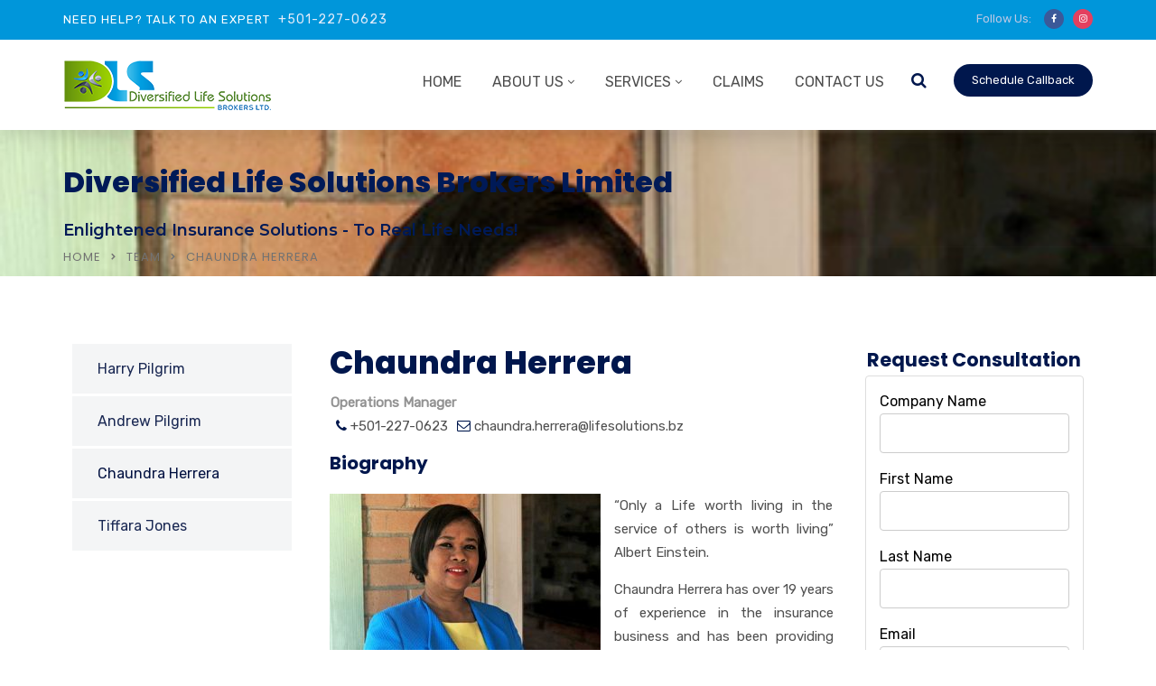

--- FILE ---
content_type: text/html; charset=utf-8
request_url: https://www.google.com/recaptcha/api2/anchor?ar=1&k=6LfGyAAVAAAAAG_jTkFM7037lyym5imQesVtjsk3&co=aHR0cHM6Ly93d3cubGlmZXNvbHV0aW9ucy5iejo0NDM.&hl=en&v=N67nZn4AqZkNcbeMu4prBgzg&size=invisible&anchor-ms=20000&execute-ms=30000&cb=356bmsppimhe
body_size: 48611
content:
<!DOCTYPE HTML><html dir="ltr" lang="en"><head><meta http-equiv="Content-Type" content="text/html; charset=UTF-8">
<meta http-equiv="X-UA-Compatible" content="IE=edge">
<title>reCAPTCHA</title>
<style type="text/css">
/* cyrillic-ext */
@font-face {
  font-family: 'Roboto';
  font-style: normal;
  font-weight: 400;
  font-stretch: 100%;
  src: url(//fonts.gstatic.com/s/roboto/v48/KFO7CnqEu92Fr1ME7kSn66aGLdTylUAMa3GUBHMdazTgWw.woff2) format('woff2');
  unicode-range: U+0460-052F, U+1C80-1C8A, U+20B4, U+2DE0-2DFF, U+A640-A69F, U+FE2E-FE2F;
}
/* cyrillic */
@font-face {
  font-family: 'Roboto';
  font-style: normal;
  font-weight: 400;
  font-stretch: 100%;
  src: url(//fonts.gstatic.com/s/roboto/v48/KFO7CnqEu92Fr1ME7kSn66aGLdTylUAMa3iUBHMdazTgWw.woff2) format('woff2');
  unicode-range: U+0301, U+0400-045F, U+0490-0491, U+04B0-04B1, U+2116;
}
/* greek-ext */
@font-face {
  font-family: 'Roboto';
  font-style: normal;
  font-weight: 400;
  font-stretch: 100%;
  src: url(//fonts.gstatic.com/s/roboto/v48/KFO7CnqEu92Fr1ME7kSn66aGLdTylUAMa3CUBHMdazTgWw.woff2) format('woff2');
  unicode-range: U+1F00-1FFF;
}
/* greek */
@font-face {
  font-family: 'Roboto';
  font-style: normal;
  font-weight: 400;
  font-stretch: 100%;
  src: url(//fonts.gstatic.com/s/roboto/v48/KFO7CnqEu92Fr1ME7kSn66aGLdTylUAMa3-UBHMdazTgWw.woff2) format('woff2');
  unicode-range: U+0370-0377, U+037A-037F, U+0384-038A, U+038C, U+038E-03A1, U+03A3-03FF;
}
/* math */
@font-face {
  font-family: 'Roboto';
  font-style: normal;
  font-weight: 400;
  font-stretch: 100%;
  src: url(//fonts.gstatic.com/s/roboto/v48/KFO7CnqEu92Fr1ME7kSn66aGLdTylUAMawCUBHMdazTgWw.woff2) format('woff2');
  unicode-range: U+0302-0303, U+0305, U+0307-0308, U+0310, U+0312, U+0315, U+031A, U+0326-0327, U+032C, U+032F-0330, U+0332-0333, U+0338, U+033A, U+0346, U+034D, U+0391-03A1, U+03A3-03A9, U+03B1-03C9, U+03D1, U+03D5-03D6, U+03F0-03F1, U+03F4-03F5, U+2016-2017, U+2034-2038, U+203C, U+2040, U+2043, U+2047, U+2050, U+2057, U+205F, U+2070-2071, U+2074-208E, U+2090-209C, U+20D0-20DC, U+20E1, U+20E5-20EF, U+2100-2112, U+2114-2115, U+2117-2121, U+2123-214F, U+2190, U+2192, U+2194-21AE, U+21B0-21E5, U+21F1-21F2, U+21F4-2211, U+2213-2214, U+2216-22FF, U+2308-230B, U+2310, U+2319, U+231C-2321, U+2336-237A, U+237C, U+2395, U+239B-23B7, U+23D0, U+23DC-23E1, U+2474-2475, U+25AF, U+25B3, U+25B7, U+25BD, U+25C1, U+25CA, U+25CC, U+25FB, U+266D-266F, U+27C0-27FF, U+2900-2AFF, U+2B0E-2B11, U+2B30-2B4C, U+2BFE, U+3030, U+FF5B, U+FF5D, U+1D400-1D7FF, U+1EE00-1EEFF;
}
/* symbols */
@font-face {
  font-family: 'Roboto';
  font-style: normal;
  font-weight: 400;
  font-stretch: 100%;
  src: url(//fonts.gstatic.com/s/roboto/v48/KFO7CnqEu92Fr1ME7kSn66aGLdTylUAMaxKUBHMdazTgWw.woff2) format('woff2');
  unicode-range: U+0001-000C, U+000E-001F, U+007F-009F, U+20DD-20E0, U+20E2-20E4, U+2150-218F, U+2190, U+2192, U+2194-2199, U+21AF, U+21E6-21F0, U+21F3, U+2218-2219, U+2299, U+22C4-22C6, U+2300-243F, U+2440-244A, U+2460-24FF, U+25A0-27BF, U+2800-28FF, U+2921-2922, U+2981, U+29BF, U+29EB, U+2B00-2BFF, U+4DC0-4DFF, U+FFF9-FFFB, U+10140-1018E, U+10190-1019C, U+101A0, U+101D0-101FD, U+102E0-102FB, U+10E60-10E7E, U+1D2C0-1D2D3, U+1D2E0-1D37F, U+1F000-1F0FF, U+1F100-1F1AD, U+1F1E6-1F1FF, U+1F30D-1F30F, U+1F315, U+1F31C, U+1F31E, U+1F320-1F32C, U+1F336, U+1F378, U+1F37D, U+1F382, U+1F393-1F39F, U+1F3A7-1F3A8, U+1F3AC-1F3AF, U+1F3C2, U+1F3C4-1F3C6, U+1F3CA-1F3CE, U+1F3D4-1F3E0, U+1F3ED, U+1F3F1-1F3F3, U+1F3F5-1F3F7, U+1F408, U+1F415, U+1F41F, U+1F426, U+1F43F, U+1F441-1F442, U+1F444, U+1F446-1F449, U+1F44C-1F44E, U+1F453, U+1F46A, U+1F47D, U+1F4A3, U+1F4B0, U+1F4B3, U+1F4B9, U+1F4BB, U+1F4BF, U+1F4C8-1F4CB, U+1F4D6, U+1F4DA, U+1F4DF, U+1F4E3-1F4E6, U+1F4EA-1F4ED, U+1F4F7, U+1F4F9-1F4FB, U+1F4FD-1F4FE, U+1F503, U+1F507-1F50B, U+1F50D, U+1F512-1F513, U+1F53E-1F54A, U+1F54F-1F5FA, U+1F610, U+1F650-1F67F, U+1F687, U+1F68D, U+1F691, U+1F694, U+1F698, U+1F6AD, U+1F6B2, U+1F6B9-1F6BA, U+1F6BC, U+1F6C6-1F6CF, U+1F6D3-1F6D7, U+1F6E0-1F6EA, U+1F6F0-1F6F3, U+1F6F7-1F6FC, U+1F700-1F7FF, U+1F800-1F80B, U+1F810-1F847, U+1F850-1F859, U+1F860-1F887, U+1F890-1F8AD, U+1F8B0-1F8BB, U+1F8C0-1F8C1, U+1F900-1F90B, U+1F93B, U+1F946, U+1F984, U+1F996, U+1F9E9, U+1FA00-1FA6F, U+1FA70-1FA7C, U+1FA80-1FA89, U+1FA8F-1FAC6, U+1FACE-1FADC, U+1FADF-1FAE9, U+1FAF0-1FAF8, U+1FB00-1FBFF;
}
/* vietnamese */
@font-face {
  font-family: 'Roboto';
  font-style: normal;
  font-weight: 400;
  font-stretch: 100%;
  src: url(//fonts.gstatic.com/s/roboto/v48/KFO7CnqEu92Fr1ME7kSn66aGLdTylUAMa3OUBHMdazTgWw.woff2) format('woff2');
  unicode-range: U+0102-0103, U+0110-0111, U+0128-0129, U+0168-0169, U+01A0-01A1, U+01AF-01B0, U+0300-0301, U+0303-0304, U+0308-0309, U+0323, U+0329, U+1EA0-1EF9, U+20AB;
}
/* latin-ext */
@font-face {
  font-family: 'Roboto';
  font-style: normal;
  font-weight: 400;
  font-stretch: 100%;
  src: url(//fonts.gstatic.com/s/roboto/v48/KFO7CnqEu92Fr1ME7kSn66aGLdTylUAMa3KUBHMdazTgWw.woff2) format('woff2');
  unicode-range: U+0100-02BA, U+02BD-02C5, U+02C7-02CC, U+02CE-02D7, U+02DD-02FF, U+0304, U+0308, U+0329, U+1D00-1DBF, U+1E00-1E9F, U+1EF2-1EFF, U+2020, U+20A0-20AB, U+20AD-20C0, U+2113, U+2C60-2C7F, U+A720-A7FF;
}
/* latin */
@font-face {
  font-family: 'Roboto';
  font-style: normal;
  font-weight: 400;
  font-stretch: 100%;
  src: url(//fonts.gstatic.com/s/roboto/v48/KFO7CnqEu92Fr1ME7kSn66aGLdTylUAMa3yUBHMdazQ.woff2) format('woff2');
  unicode-range: U+0000-00FF, U+0131, U+0152-0153, U+02BB-02BC, U+02C6, U+02DA, U+02DC, U+0304, U+0308, U+0329, U+2000-206F, U+20AC, U+2122, U+2191, U+2193, U+2212, U+2215, U+FEFF, U+FFFD;
}
/* cyrillic-ext */
@font-face {
  font-family: 'Roboto';
  font-style: normal;
  font-weight: 500;
  font-stretch: 100%;
  src: url(//fonts.gstatic.com/s/roboto/v48/KFO7CnqEu92Fr1ME7kSn66aGLdTylUAMa3GUBHMdazTgWw.woff2) format('woff2');
  unicode-range: U+0460-052F, U+1C80-1C8A, U+20B4, U+2DE0-2DFF, U+A640-A69F, U+FE2E-FE2F;
}
/* cyrillic */
@font-face {
  font-family: 'Roboto';
  font-style: normal;
  font-weight: 500;
  font-stretch: 100%;
  src: url(//fonts.gstatic.com/s/roboto/v48/KFO7CnqEu92Fr1ME7kSn66aGLdTylUAMa3iUBHMdazTgWw.woff2) format('woff2');
  unicode-range: U+0301, U+0400-045F, U+0490-0491, U+04B0-04B1, U+2116;
}
/* greek-ext */
@font-face {
  font-family: 'Roboto';
  font-style: normal;
  font-weight: 500;
  font-stretch: 100%;
  src: url(//fonts.gstatic.com/s/roboto/v48/KFO7CnqEu92Fr1ME7kSn66aGLdTylUAMa3CUBHMdazTgWw.woff2) format('woff2');
  unicode-range: U+1F00-1FFF;
}
/* greek */
@font-face {
  font-family: 'Roboto';
  font-style: normal;
  font-weight: 500;
  font-stretch: 100%;
  src: url(//fonts.gstatic.com/s/roboto/v48/KFO7CnqEu92Fr1ME7kSn66aGLdTylUAMa3-UBHMdazTgWw.woff2) format('woff2');
  unicode-range: U+0370-0377, U+037A-037F, U+0384-038A, U+038C, U+038E-03A1, U+03A3-03FF;
}
/* math */
@font-face {
  font-family: 'Roboto';
  font-style: normal;
  font-weight: 500;
  font-stretch: 100%;
  src: url(//fonts.gstatic.com/s/roboto/v48/KFO7CnqEu92Fr1ME7kSn66aGLdTylUAMawCUBHMdazTgWw.woff2) format('woff2');
  unicode-range: U+0302-0303, U+0305, U+0307-0308, U+0310, U+0312, U+0315, U+031A, U+0326-0327, U+032C, U+032F-0330, U+0332-0333, U+0338, U+033A, U+0346, U+034D, U+0391-03A1, U+03A3-03A9, U+03B1-03C9, U+03D1, U+03D5-03D6, U+03F0-03F1, U+03F4-03F5, U+2016-2017, U+2034-2038, U+203C, U+2040, U+2043, U+2047, U+2050, U+2057, U+205F, U+2070-2071, U+2074-208E, U+2090-209C, U+20D0-20DC, U+20E1, U+20E5-20EF, U+2100-2112, U+2114-2115, U+2117-2121, U+2123-214F, U+2190, U+2192, U+2194-21AE, U+21B0-21E5, U+21F1-21F2, U+21F4-2211, U+2213-2214, U+2216-22FF, U+2308-230B, U+2310, U+2319, U+231C-2321, U+2336-237A, U+237C, U+2395, U+239B-23B7, U+23D0, U+23DC-23E1, U+2474-2475, U+25AF, U+25B3, U+25B7, U+25BD, U+25C1, U+25CA, U+25CC, U+25FB, U+266D-266F, U+27C0-27FF, U+2900-2AFF, U+2B0E-2B11, U+2B30-2B4C, U+2BFE, U+3030, U+FF5B, U+FF5D, U+1D400-1D7FF, U+1EE00-1EEFF;
}
/* symbols */
@font-face {
  font-family: 'Roboto';
  font-style: normal;
  font-weight: 500;
  font-stretch: 100%;
  src: url(//fonts.gstatic.com/s/roboto/v48/KFO7CnqEu92Fr1ME7kSn66aGLdTylUAMaxKUBHMdazTgWw.woff2) format('woff2');
  unicode-range: U+0001-000C, U+000E-001F, U+007F-009F, U+20DD-20E0, U+20E2-20E4, U+2150-218F, U+2190, U+2192, U+2194-2199, U+21AF, U+21E6-21F0, U+21F3, U+2218-2219, U+2299, U+22C4-22C6, U+2300-243F, U+2440-244A, U+2460-24FF, U+25A0-27BF, U+2800-28FF, U+2921-2922, U+2981, U+29BF, U+29EB, U+2B00-2BFF, U+4DC0-4DFF, U+FFF9-FFFB, U+10140-1018E, U+10190-1019C, U+101A0, U+101D0-101FD, U+102E0-102FB, U+10E60-10E7E, U+1D2C0-1D2D3, U+1D2E0-1D37F, U+1F000-1F0FF, U+1F100-1F1AD, U+1F1E6-1F1FF, U+1F30D-1F30F, U+1F315, U+1F31C, U+1F31E, U+1F320-1F32C, U+1F336, U+1F378, U+1F37D, U+1F382, U+1F393-1F39F, U+1F3A7-1F3A8, U+1F3AC-1F3AF, U+1F3C2, U+1F3C4-1F3C6, U+1F3CA-1F3CE, U+1F3D4-1F3E0, U+1F3ED, U+1F3F1-1F3F3, U+1F3F5-1F3F7, U+1F408, U+1F415, U+1F41F, U+1F426, U+1F43F, U+1F441-1F442, U+1F444, U+1F446-1F449, U+1F44C-1F44E, U+1F453, U+1F46A, U+1F47D, U+1F4A3, U+1F4B0, U+1F4B3, U+1F4B9, U+1F4BB, U+1F4BF, U+1F4C8-1F4CB, U+1F4D6, U+1F4DA, U+1F4DF, U+1F4E3-1F4E6, U+1F4EA-1F4ED, U+1F4F7, U+1F4F9-1F4FB, U+1F4FD-1F4FE, U+1F503, U+1F507-1F50B, U+1F50D, U+1F512-1F513, U+1F53E-1F54A, U+1F54F-1F5FA, U+1F610, U+1F650-1F67F, U+1F687, U+1F68D, U+1F691, U+1F694, U+1F698, U+1F6AD, U+1F6B2, U+1F6B9-1F6BA, U+1F6BC, U+1F6C6-1F6CF, U+1F6D3-1F6D7, U+1F6E0-1F6EA, U+1F6F0-1F6F3, U+1F6F7-1F6FC, U+1F700-1F7FF, U+1F800-1F80B, U+1F810-1F847, U+1F850-1F859, U+1F860-1F887, U+1F890-1F8AD, U+1F8B0-1F8BB, U+1F8C0-1F8C1, U+1F900-1F90B, U+1F93B, U+1F946, U+1F984, U+1F996, U+1F9E9, U+1FA00-1FA6F, U+1FA70-1FA7C, U+1FA80-1FA89, U+1FA8F-1FAC6, U+1FACE-1FADC, U+1FADF-1FAE9, U+1FAF0-1FAF8, U+1FB00-1FBFF;
}
/* vietnamese */
@font-face {
  font-family: 'Roboto';
  font-style: normal;
  font-weight: 500;
  font-stretch: 100%;
  src: url(//fonts.gstatic.com/s/roboto/v48/KFO7CnqEu92Fr1ME7kSn66aGLdTylUAMa3OUBHMdazTgWw.woff2) format('woff2');
  unicode-range: U+0102-0103, U+0110-0111, U+0128-0129, U+0168-0169, U+01A0-01A1, U+01AF-01B0, U+0300-0301, U+0303-0304, U+0308-0309, U+0323, U+0329, U+1EA0-1EF9, U+20AB;
}
/* latin-ext */
@font-face {
  font-family: 'Roboto';
  font-style: normal;
  font-weight: 500;
  font-stretch: 100%;
  src: url(//fonts.gstatic.com/s/roboto/v48/KFO7CnqEu92Fr1ME7kSn66aGLdTylUAMa3KUBHMdazTgWw.woff2) format('woff2');
  unicode-range: U+0100-02BA, U+02BD-02C5, U+02C7-02CC, U+02CE-02D7, U+02DD-02FF, U+0304, U+0308, U+0329, U+1D00-1DBF, U+1E00-1E9F, U+1EF2-1EFF, U+2020, U+20A0-20AB, U+20AD-20C0, U+2113, U+2C60-2C7F, U+A720-A7FF;
}
/* latin */
@font-face {
  font-family: 'Roboto';
  font-style: normal;
  font-weight: 500;
  font-stretch: 100%;
  src: url(//fonts.gstatic.com/s/roboto/v48/KFO7CnqEu92Fr1ME7kSn66aGLdTylUAMa3yUBHMdazQ.woff2) format('woff2');
  unicode-range: U+0000-00FF, U+0131, U+0152-0153, U+02BB-02BC, U+02C6, U+02DA, U+02DC, U+0304, U+0308, U+0329, U+2000-206F, U+20AC, U+2122, U+2191, U+2193, U+2212, U+2215, U+FEFF, U+FFFD;
}
/* cyrillic-ext */
@font-face {
  font-family: 'Roboto';
  font-style: normal;
  font-weight: 900;
  font-stretch: 100%;
  src: url(//fonts.gstatic.com/s/roboto/v48/KFO7CnqEu92Fr1ME7kSn66aGLdTylUAMa3GUBHMdazTgWw.woff2) format('woff2');
  unicode-range: U+0460-052F, U+1C80-1C8A, U+20B4, U+2DE0-2DFF, U+A640-A69F, U+FE2E-FE2F;
}
/* cyrillic */
@font-face {
  font-family: 'Roboto';
  font-style: normal;
  font-weight: 900;
  font-stretch: 100%;
  src: url(//fonts.gstatic.com/s/roboto/v48/KFO7CnqEu92Fr1ME7kSn66aGLdTylUAMa3iUBHMdazTgWw.woff2) format('woff2');
  unicode-range: U+0301, U+0400-045F, U+0490-0491, U+04B0-04B1, U+2116;
}
/* greek-ext */
@font-face {
  font-family: 'Roboto';
  font-style: normal;
  font-weight: 900;
  font-stretch: 100%;
  src: url(//fonts.gstatic.com/s/roboto/v48/KFO7CnqEu92Fr1ME7kSn66aGLdTylUAMa3CUBHMdazTgWw.woff2) format('woff2');
  unicode-range: U+1F00-1FFF;
}
/* greek */
@font-face {
  font-family: 'Roboto';
  font-style: normal;
  font-weight: 900;
  font-stretch: 100%;
  src: url(//fonts.gstatic.com/s/roboto/v48/KFO7CnqEu92Fr1ME7kSn66aGLdTylUAMa3-UBHMdazTgWw.woff2) format('woff2');
  unicode-range: U+0370-0377, U+037A-037F, U+0384-038A, U+038C, U+038E-03A1, U+03A3-03FF;
}
/* math */
@font-face {
  font-family: 'Roboto';
  font-style: normal;
  font-weight: 900;
  font-stretch: 100%;
  src: url(//fonts.gstatic.com/s/roboto/v48/KFO7CnqEu92Fr1ME7kSn66aGLdTylUAMawCUBHMdazTgWw.woff2) format('woff2');
  unicode-range: U+0302-0303, U+0305, U+0307-0308, U+0310, U+0312, U+0315, U+031A, U+0326-0327, U+032C, U+032F-0330, U+0332-0333, U+0338, U+033A, U+0346, U+034D, U+0391-03A1, U+03A3-03A9, U+03B1-03C9, U+03D1, U+03D5-03D6, U+03F0-03F1, U+03F4-03F5, U+2016-2017, U+2034-2038, U+203C, U+2040, U+2043, U+2047, U+2050, U+2057, U+205F, U+2070-2071, U+2074-208E, U+2090-209C, U+20D0-20DC, U+20E1, U+20E5-20EF, U+2100-2112, U+2114-2115, U+2117-2121, U+2123-214F, U+2190, U+2192, U+2194-21AE, U+21B0-21E5, U+21F1-21F2, U+21F4-2211, U+2213-2214, U+2216-22FF, U+2308-230B, U+2310, U+2319, U+231C-2321, U+2336-237A, U+237C, U+2395, U+239B-23B7, U+23D0, U+23DC-23E1, U+2474-2475, U+25AF, U+25B3, U+25B7, U+25BD, U+25C1, U+25CA, U+25CC, U+25FB, U+266D-266F, U+27C0-27FF, U+2900-2AFF, U+2B0E-2B11, U+2B30-2B4C, U+2BFE, U+3030, U+FF5B, U+FF5D, U+1D400-1D7FF, U+1EE00-1EEFF;
}
/* symbols */
@font-face {
  font-family: 'Roboto';
  font-style: normal;
  font-weight: 900;
  font-stretch: 100%;
  src: url(//fonts.gstatic.com/s/roboto/v48/KFO7CnqEu92Fr1ME7kSn66aGLdTylUAMaxKUBHMdazTgWw.woff2) format('woff2');
  unicode-range: U+0001-000C, U+000E-001F, U+007F-009F, U+20DD-20E0, U+20E2-20E4, U+2150-218F, U+2190, U+2192, U+2194-2199, U+21AF, U+21E6-21F0, U+21F3, U+2218-2219, U+2299, U+22C4-22C6, U+2300-243F, U+2440-244A, U+2460-24FF, U+25A0-27BF, U+2800-28FF, U+2921-2922, U+2981, U+29BF, U+29EB, U+2B00-2BFF, U+4DC0-4DFF, U+FFF9-FFFB, U+10140-1018E, U+10190-1019C, U+101A0, U+101D0-101FD, U+102E0-102FB, U+10E60-10E7E, U+1D2C0-1D2D3, U+1D2E0-1D37F, U+1F000-1F0FF, U+1F100-1F1AD, U+1F1E6-1F1FF, U+1F30D-1F30F, U+1F315, U+1F31C, U+1F31E, U+1F320-1F32C, U+1F336, U+1F378, U+1F37D, U+1F382, U+1F393-1F39F, U+1F3A7-1F3A8, U+1F3AC-1F3AF, U+1F3C2, U+1F3C4-1F3C6, U+1F3CA-1F3CE, U+1F3D4-1F3E0, U+1F3ED, U+1F3F1-1F3F3, U+1F3F5-1F3F7, U+1F408, U+1F415, U+1F41F, U+1F426, U+1F43F, U+1F441-1F442, U+1F444, U+1F446-1F449, U+1F44C-1F44E, U+1F453, U+1F46A, U+1F47D, U+1F4A3, U+1F4B0, U+1F4B3, U+1F4B9, U+1F4BB, U+1F4BF, U+1F4C8-1F4CB, U+1F4D6, U+1F4DA, U+1F4DF, U+1F4E3-1F4E6, U+1F4EA-1F4ED, U+1F4F7, U+1F4F9-1F4FB, U+1F4FD-1F4FE, U+1F503, U+1F507-1F50B, U+1F50D, U+1F512-1F513, U+1F53E-1F54A, U+1F54F-1F5FA, U+1F610, U+1F650-1F67F, U+1F687, U+1F68D, U+1F691, U+1F694, U+1F698, U+1F6AD, U+1F6B2, U+1F6B9-1F6BA, U+1F6BC, U+1F6C6-1F6CF, U+1F6D3-1F6D7, U+1F6E0-1F6EA, U+1F6F0-1F6F3, U+1F6F7-1F6FC, U+1F700-1F7FF, U+1F800-1F80B, U+1F810-1F847, U+1F850-1F859, U+1F860-1F887, U+1F890-1F8AD, U+1F8B0-1F8BB, U+1F8C0-1F8C1, U+1F900-1F90B, U+1F93B, U+1F946, U+1F984, U+1F996, U+1F9E9, U+1FA00-1FA6F, U+1FA70-1FA7C, U+1FA80-1FA89, U+1FA8F-1FAC6, U+1FACE-1FADC, U+1FADF-1FAE9, U+1FAF0-1FAF8, U+1FB00-1FBFF;
}
/* vietnamese */
@font-face {
  font-family: 'Roboto';
  font-style: normal;
  font-weight: 900;
  font-stretch: 100%;
  src: url(//fonts.gstatic.com/s/roboto/v48/KFO7CnqEu92Fr1ME7kSn66aGLdTylUAMa3OUBHMdazTgWw.woff2) format('woff2');
  unicode-range: U+0102-0103, U+0110-0111, U+0128-0129, U+0168-0169, U+01A0-01A1, U+01AF-01B0, U+0300-0301, U+0303-0304, U+0308-0309, U+0323, U+0329, U+1EA0-1EF9, U+20AB;
}
/* latin-ext */
@font-face {
  font-family: 'Roboto';
  font-style: normal;
  font-weight: 900;
  font-stretch: 100%;
  src: url(//fonts.gstatic.com/s/roboto/v48/KFO7CnqEu92Fr1ME7kSn66aGLdTylUAMa3KUBHMdazTgWw.woff2) format('woff2');
  unicode-range: U+0100-02BA, U+02BD-02C5, U+02C7-02CC, U+02CE-02D7, U+02DD-02FF, U+0304, U+0308, U+0329, U+1D00-1DBF, U+1E00-1E9F, U+1EF2-1EFF, U+2020, U+20A0-20AB, U+20AD-20C0, U+2113, U+2C60-2C7F, U+A720-A7FF;
}
/* latin */
@font-face {
  font-family: 'Roboto';
  font-style: normal;
  font-weight: 900;
  font-stretch: 100%;
  src: url(//fonts.gstatic.com/s/roboto/v48/KFO7CnqEu92Fr1ME7kSn66aGLdTylUAMa3yUBHMdazQ.woff2) format('woff2');
  unicode-range: U+0000-00FF, U+0131, U+0152-0153, U+02BB-02BC, U+02C6, U+02DA, U+02DC, U+0304, U+0308, U+0329, U+2000-206F, U+20AC, U+2122, U+2191, U+2193, U+2212, U+2215, U+FEFF, U+FFFD;
}

</style>
<link rel="stylesheet" type="text/css" href="https://www.gstatic.com/recaptcha/releases/N67nZn4AqZkNcbeMu4prBgzg/styles__ltr.css">
<script nonce="u2UlZd8DpNPUKD4hEhkImQ" type="text/javascript">window['__recaptcha_api'] = 'https://www.google.com/recaptcha/api2/';</script>
<script type="text/javascript" src="https://www.gstatic.com/recaptcha/releases/N67nZn4AqZkNcbeMu4prBgzg/recaptcha__en.js" nonce="u2UlZd8DpNPUKD4hEhkImQ">
      
    </script></head>
<body><div id="rc-anchor-alert" class="rc-anchor-alert"></div>
<input type="hidden" id="recaptcha-token" value="[base64]">
<script type="text/javascript" nonce="u2UlZd8DpNPUKD4hEhkImQ">
      recaptcha.anchor.Main.init("[\x22ainput\x22,[\x22bgdata\x22,\x22\x22,\[base64]/[base64]/[base64]/MjU1OlQ/NToyKSlyZXR1cm4gZmFsc2U7cmV0dXJuISgoYSg0MyxXLChZPWUoKFcuQkI9ZCxUKT83MDo0MyxXKSxXLk4pKSxXKS5sLnB1c2goW0RhLFksVD9kKzE6ZCxXLlgsVy5qXSksVy5MPW5sLDApfSxubD1GLnJlcXVlc3RJZGxlQ2FsbGJhY2s/[base64]/[base64]/[base64]/[base64]/WVtTKytdPVc6KFc8MjA0OD9ZW1MrK109Vz4+NnwxOTI6KChXJjY0NTEyKT09NTUyOTYmJmQrMTxULmxlbmd0aCYmKFQuY2hhckNvZGVBdChkKzEpJjY0NTEyKT09NTYzMjA/[base64]/[base64]/[base64]/[base64]/bmV3IGdbWl0oTFswXSk6RD09Mj9uZXcgZ1taXShMWzBdLExbMV0pOkQ9PTM/bmV3IGdbWl0oTFswXSxMWzFdLExbMl0pOkQ9PTQ/[base64]/[base64]\x22,\[base64]\\u003d\x22,\x22w43Cky5PwoHDqSfCmMK9asKQw5vCjQtcw45ADMOYw4VxE1XCqW5tc8OGwp7DpsOMw5zClShqwqgFNTXDqSjCnnTDlsOwSBs9w4DDgsOkw6/DlsKbwovCgcONEQzCrMK9w4/DqnYDwrvClXHDs8OsZcKXwoPCnMK0dw3Dm13CqcK2NMKowqzCqU5mw7LCmMOow717CsKzAU/CkcK6cVNRw7rCihZLR8OUwpF7WsKqw7Z2wr0Jw4YlwqA5esKqw5/CnMKfwovDnMK7IEnDvnjDnXLCpQtBwovCuTcqaMKww4Vqb8KOAy8YEiBCAsOGwpbDisKGw7rCq8Kgb8OLC20EG8KYaHkDwovDjsOww6nCjsO3w749w65PFcO1wqPDniPDsnkAw4JUw5lBwp3Cg1sONUp1wo5Xw5TCtcKUUHI4eMObw4MkFF9JwrFxw7wkF1kbwq7Cul/DkEgOR8KFUQnCusOIDk5yFkfDt8OawpjCqRQEYcO0w6TCpxx6FVnDgwjDlX8Vwqt3IsKUw5fCm8KbDCEWw4LCjRzCkBNywrs/w5LCkEwObiIcwqLCkMKUOsKcAjPCt0rDnsKawpzDqG5PWcKgZUjDphrCucO4wrZ+SBbCs8KHYz0GHwTDk8OAwpxnw6jDmMO9w6TCjcOLwr3Cqg/CoVk9O2lVw77CrsO/FT3DjcOAwpVtwpXDlMObwoDCqMOsw6jCs8OVwrvCu8KBNMOCc8K7wp3CgWd0w4jCiDU+S8OpFg0EA8Okw49swq5Uw4fDnsOjLUpfwosyZsOwwohCw7TCjFPCnXLCo2kgwonCpEFpw4lbH1fCvWjDu8OjMcO0ay4hQMK7e8O/FmfDth/CgsKJZhrDu8OvwrjCrRMzQMOuS8OHw7AjccOUw6/CpB4bw57ClsO/FCPDvTfCg8KTw4XDrjrDlkUofcKKOAbDnWDCusOrw7EabcK9RwU2dsKfw7PClxHDqcKCCMOqw5PDrcKPwqcNQj/CnVLDoS4iw6BFwr7DqMKgw73CtcK9w6zDuAhUeMKqd28QcErDnlA4wpXDt0XCsELCj8OuwrRiw6csLMKWQsOuXMKsw4RNXB7DqMK6w5Vbf8OURxDCl8KmwrrDsMORVw7Cth0qcMKrw5/[base64]/CmFgrw6PDtcO/wp7CksKCw4LDvsKOwqU7wrLDrAoiwoEYCRZ3R8K/w4XDlhjCmAjCky9/[base64]/ChsKVFMKpw6QUS8KZOsK1e8KoQkxEEsOyLX94ASrCgy/DviVqM8OBw4HDnsOLw4JPPHPDiHIUwovDtArCl3wCwo/DsMK8PgLDiHbCqMOZBk3DmErCqMOlBsKMc8KGw6XDkMKowosbw5zCgcOoXwnCnQXChULCvW5kw53Dh0EQCkQ/McO5UcKpw7fDl8KsJ8OqwokwEcOywpHDsMKvw7PDssKkwoTDvxDCqizCmnE6BlzDlx7Cmw7CrcO+J8KffWc/B1rCtsOvG13DhsO7w5vDucObGBQew6TDuArDksO/w7Z3woRpKsKBG8OnXsOrb3TDr1/Ct8KpH3pJwrREwqFww4bCuREEPXkpH8KowrJfX3LCm8KWasKwXcKzw4BHwqnDnAvCh0rCpRrCg8OWM8KwWkQ6FG9hd8KGBcO4JsOSN3AHw4zDtS3DicOOAcKDwo/CuMKww6lyesK8wpvCsgjCtcKFwqfCv1Z+wr9YwqvCuMKzw4vDiWvDhSl7wobCr8KqwoZcwpDDsjIzwq3ClXFkCcOvMcOMw5Zuw6pxw4vCvMOPOzpcw68Mw47CnXjDkn/DqUHDkUx1w4M4TsK0WW3DoCABcUIgGsKBwpzCm01Jw5nDusK4w6LClXoEHmEcwr/[base64]/CosKNBcO3QBnDlcOVwr/CnXVfwrcodMKhw5BBfsOQFWjDmH/CkA8NIsKVeVjDpMKYwonCjR7Dlx/CiMOxbn5BwrnCvizCqU/CggZaFMKNSMOyL2jDqcKmwofDgMKcUyfCs05lJMOlG8OvwopUw4/[base64]/D8OGVsOyw6jDllosw4wIwp4YwrnDhFHDm2PCtlfDtXnDsijCvBg+fkwRwpLCgwHDvsKsUjgYdV7Dn8O5fX7DmxXDik3CiMK3wpvCqcKKdVXClwh7woBhw75lwo09wrtZaMOSB0dAXXfCpMKcwrRJw6INIcOxwoZ/w5TDvXPCk8KNdsKaw6bCn8KXHMKkwo/Ct8ORXsOQNMKXw57DmcKRwrMbwoQPwpnDmmMxwoHCpA7DssKNwq9MwovCoMOoTG/CjsOEOy7Dv1XCi8KJOi3Co8Kpw7/Dq1wQwph5w70cEMKxCkl3QygWw5FawqLDuCkKY8OsKsK3W8O2w6PCusOxIizCgsO0e8KUCsKowpk/w4Jwwr7CkMOGw7UVwqLDqMKRwrkPwqHDtG/[base64]/[base64]/Cr8KSfGrDgMKNwqrDpsKFw7TDhMOZYDnCm3HDi8ORw4DCkcONScOMw57DrEwtBRkEdsOEcBw4LMKrAcKoVBhQwpDChsKhTsOURhkbwpTDtBAVwp8AFcOuwrnCpWs0w6QkDsKfwqHCqcOEw4rCi8KQAsKmYhlXPwjDucO1w78lwpFjRVYjw7/DonnDn8K+w7TCpcOqwr3DmMOPwpcLUsKbcynCjGDDlcOywq1mRMKBIE/CqjLDjMOaw4bDi8OdWhjClMKTNzPCplQrHsKTwqvDr8OWwokXF1oINmPDssOfw5YSVMKgEXHDqsO4dhnCq8Onw6Z5SMKAQsKnc8KcBcKLwpscwojClFsWw7lww7TDmw1hwqHCsWwWwo7DqWViLsOQwrhWw5TDvHTCvG0/[base64]/[base64]/DkTQzQBMwaSAcU8KWwpp7woxUDyQNwqrChQMawq/Cvmxyw5MGBFXCh2YQw4fChMK4wq8fF3HCkzjDj8KHS8O0wrXCnWUvNsOmwpjDqcK3A1ojwo/CgMObVsOXwq7DqT7DqH0+UMKqwpnDsMOtWMKywoRTwoseGijDtcO1e0F5HhXDkFHDnMKDwonCnMKnw5rDrsO1LsOHw7bCpDDDiSbDvUAkwrHDl8KbSsKWD8KwOR4Ywp8Hw7c/ZmXCnx9Qw5bDlzDCs25ewqDDryTDvWBEw6jDj3sgw5ZMw4PDmDLDr2dqw7LDhW8yTi1AJF/DoAcJLMOAQ13CosOARcOrwr94NcKdwprCj8Kaw4DChw3CjFg/IDA6c3EHw4jDsj9jdArCuWpwwrPClcOww4Z0HcKlwrHDlUIJKsOqHhXCsHrCmmgfwrLCtsKNORxpw5fDqQDDo8KOH8KbwocnwqM7woszc8O7QMKSw6rDrsOPJwhqwozDosK4w58cU8OOw7zClh/CpMOgw6Ucw6DDjcK8wojCscKOw6PDn8KNw4l7w47Dm8OxdWsGFsKmwqLClMOtw5ENATE1wrlWTEDDuwjDi8OPw5jCgcKGecKITgXDtU8Nwql4wrdOwrPDkB/DpMOUPADDv2TCvcKcwr3DvEPDlErCmcOsw6VmHAzCukEZwpppwqByw7hCCsORUhtyw7TDn8OTw6fCqn/ClBbChTrCqSTCmEdnRcKRXl8XNsOfwoLDgx5mw53CoAfCtsKPIMKAclPDm8Otwr/Cih/DmEU5w7jCuys3YXFTwq9uGsOeIsKZw43DgUXCh0HDqMKYRsKnSCZAEw84wrzDiMKzw5fCjmJrbgzDsDgoC8OHaxRufBvDqXvDiCQuwqYVwqIUTcKQwpZrw7sCwpBGVMKbUysVNw/Du3TCgTV3dzE8UT7DmMKpwpMXw6LDkMOCw7t4wqnDsMK5CAI8wojDpxbDr1hxacOLXsK3woHCosKowovCr8Ozf3nDqsORZ3/[base64]/DmErClMK5QsKxw6LDn8KHc8KXCMOAQTfCu8KTU3PCicK/LMKGY0vCs8KnYcOGw5MIR8K5w5PDtEBlwrdnax8ewo/DpnDDucObwr/DqMOeDh1fwqfDlcOjwr3DunvDvgFCwq9vacOYdsO0wqfCucKFwrbCpgrCv8O8X8KvJcOMwoLDs2NYSW50R8KiY8KHEMKOwqbChcKNw5wAw6N2w5TCmRUZwqzCj1/Cl3TCs1vCnk47w7/DpsKiOsKZwotNTQNhwrXChcOhMX3Cu3Ntwq8kw7FzEMKvexx1a8OpBzrDlEdLwpogw5fDhsOac8KYG8OXwqR5w7PCi8K7ZsO3UcKuUcKXN0Ukwr/CosKCNB3DoUDDuMKeaF8HVDsbBl7CncO8OsOOw69XEcKbw714BWDCknzCozTCr0fCt8KocDvDu8OIPcKKw7o4Z8KXOlfCmMKOKS0THsKlaipRwpduXMKtbgvCisO6wrfCngJqR8KJay47wr0Jw73Dl8OrUcK6A8O3w4RLw4/Dl8Kxw7zCoCNGKsOewp9vwofDhF80w4PDtyDCnsKAwoUmwr/DmBHDrRl7w5xobMKrw7DCk2/CjMKhwpLDncKEw7MfKcOBwogZP8OmT8KlasKkwqHDuQ41w7NwRFw3L0Q6S3fDt8OvIULDisOeY8OBw5DCqjDDs8KFUD8pHcOmazc9VMOBLh/Dih4hEcKIw5HCu8KZGXrDjW/DnsO3woHCs8KpUMKKw6rChxzDuMKHw4xjwoMEAADDjTkYw6Biwp1hfVhgwrjDjMKOD8OVfGzDtncTwoTDtsKbw7TDmGYfw4HDm8KlecKUbjZebRTCvlxRaMKywqLCokgQABtcRzXDiBfCqRFSwrFYbQbCpyDDiTF5GMK9wqLChGvDgsKdYy9Rwrh/W2wZw63DicOhwr0QwpktwqAcwqDDq0gVKX7DkVIpSMKNAcK+wo/DuTHCvxDCoygHdcKrwr9VCznDkMO0wobCnyTCucOTw4rDm2lgBADDskbDh8K1wpNVw5XCiVs+wrHCoGkow53Do2RgN8KWZ8KrPcKUwrwJw6/DmMO3FGLDrzHDuTfCtXzDsh/[base64]/w7p0wqZYwqfCtcOqw5XDixQhTMKpCMO4w5oSwozCvsKnw74wchh0w6/DiEdDAyvCpEMiEMKKw4c5wo3CmzYvwqXDrgXDh8OcwojDg8OWw53CssKTwq5PEsKfcQnCkMOgI8KHesKEw6Unw43Du3Enw7XDvkZqw6fDrFx4cizDsE/Ci8Klw7nDrsO5w7VTDjN+w6jCvcKbRsKbw4VIwpfCjcOvw7XDncKBMsO0w47Cql8Fw7kbREkRw742VsKLemVLw5MZwrLCu1gMw6DCocKkFyk+dS7Dug3Cr8Ozw7nCkMO8wrhqDnIRw5PDmz3CncOVQDp+w57CkcOqw5FCbFYmwr/DpRzCvcONwoonYcOoYMKAwoXCskTDrsObw5p7wqkfKcOIw6oqEcK/w4XCucKawrfClE/ChsK+w5t2w7Bow4VMJ8Omw6pyw67DiTJ/X0vDssO9woUHazdCw4DDoDrDh8KSw5FywqPDsCXDhSlaZ3PChW/DhmoEImDDtXHCmMKDwobDmsKTw5oKW8OUB8Otw5fDtQzCkU3CvD/DqzXDinPCvcOYw4dDwqEww5paWw/CtMOuwqXCpMK6w7vCtlDDqcK9w58QGTQxw4U8w4kNFAjDk8KBwqoswq1jajPDk8KOScKGQ0UJwqBTN2fCuMKtwonDp8ONaivCmQrCtsOpUsK/DcKXwpPCuMKrC2Zmwp/CusOIU8KNBWjDp2rCk8KMw7oXLzDDhiHCt8Kpw6XDokshdcO8w6Ubw4EFwrkWIDRAOxw2w43Dq10oLMKXw6phwrR/[base64]/DijMcw6ZEacK0wpnDi8OBc8OdWznCmGAQRD9rTCHCghLCj8KvSVodw73DvkxxwprDjcKzw6/DqsOjGWbCngbDlQLDimoQGsOaGhA6wo/CicOGDsO7BGIWacKGw7kPw6PDpMODccOxfE3DgQvCmMKaL8OvMsKdw5ggw73Clz1+W8KSw6ofwohtwpV/[base64]/CgMOAAGrCu8OOw4rCun4nwpJtw7DCukXDosOkwoA+w7MAJgXDhCnCqsKVw4U9w4PChcKlwq/[base64]/DgS8pWcOOfFrCrcKTw5g9wpBhwofDhgNrw4LDosOlw5TDumZiwr3DpcOzJlZpwqnCv8OJUMK7wqh5eFF1w70Uwr/DiV8ZwpHCiANZeTDDmzDChDnDr8KBGsOjwpY2anrCphzDtArCqx/DoAYAwoFjwpthw7jCphvDkj3Cl8O6XH7CizHDlcOuO8KlMDkJDSTDrioAwrXCs8Onw6LCmMOnw6fDshPCm33DlV3DjyTDlcKVW8KdwpIjwrF/[base64]/UjnDhF1sw7rDj8OACcOBcsKjBQgZw4N0wrXDiMKPw6p6GsKSwrYHfsKewowaw6NTExcCwo3ChcKzw6rDocK5SMOww5EIwo7DpMOzw6hEwoMZwojDqFEKdj3DpMKUeMKpw48eUMO1WcOoey/DvsK3bl8Ww5/Ct8Kcb8KkVEPDpxbCvMKGS8K5FMOAeMOrwowiw7PDklNSw7s5WMOWw7fDqcORdCMSw4DCisOlWcKMXRo+wr9CcMOGwq9eK8KBEcOAwpE/w6TCqH88Z8KXK8K4KGfDusOUZcOZw6HCrAUWMWpdI3UyJi8Zw6rDmQkgc8OFw6XDqMOTw4HDgsOaZsKmwqfDiMOiw7rDv1c9f8OhZFvDgMO/w5chw7zDlsOHEsKlYTDDswHChmpHw7nCq8KmwqNAbnB/JcO1N1HCvMOmwo3DkEFDcsOgdSTDlFNEw6LCmsKBdAHDpGhrw4fCkwPCuBNXO1bCgx0yAQ4NLMK5w6TDnTXDjMOOW2EOw71MwrLCgmENNsK4PiLDmiUQw6jCtWQ7QcOIw5nCpwtlSx/CtMK0bTE6XAbCsWVew7tow5MsZGJHw7kHG8OCcMKqGCocFlBVw4zDjMOxdmnDugghSTTCj1JOY8KeLMK3w49gX3Vkw6AJw4bCnxLCjsK6wqJUM2HDpMKsfmvDhy17w5gyMAhtFAZgwq7Dm8O3w5LCqMK2w6rDrnXCgA1gO8OgwoNBFsOMMF/Dp0BOwoPCtsKhw5/DnMOIw5HDlS3CjwnDlsOGwpoLwoPCmMO3S1JKa8Odw5vDi2rDtx3CmgXCucKxPg5lLGAbXm9Aw71Lw6BxwqTDgcKfwohzw7rDsG/CkD3DmXIvQcKeDgNNJ8KoE8Kvwq/CqMKbf2tCw73DrcORwpMYw7HCtMO6En7DmMKOMx/Djmhiw7shWcOwYER6wqJ/wqY4wqnDlRPDng9qw77DqcOvw6N2V8KbwojDvsKFwqnDoHTCozsLUBbCpcO+XwY3wphewpYBw6jCoyoAHcKxaCcvTVfDvsKSwo3Dsmx9woosKV8TACFSwoVTFBIOw49LwrI2ZhJMwqnDucO/w5bDncKAw5Y2PMOfw77DhsKgMAbDrXTCh8OJO8KUQ8ORw47DqcK/RQ17TVXCsRB6T8Ooa8K/NFNjQTYJw7Bew7jCucKgUGUpEcKiw7fDo8OmbMKnw4TDvMK+CxrDg0Z7wpcVAVF0w5lww6XCvMKSKcK/[base64]/CgMOPJMKrCcK7wrvDn8O7w7EmwofDpwTDq8Kzw77CiTPCl8OqccK/[base64]/[base64]/CiBHDg8OLdcOywqbCpMObwqHDscO3w4vDvmQOEMOgR1HDsT0Ww4TCrklIw7tuG3nCoAnCsn7CoMOHdMODC8KYZ8O5aBEDMWkrwphWPMK5w4HCj1Ivw7ECw6DDlsK8RcKHw5R9w7TDgg/CujMEFSrDnErCjREkw69+w6wNYl3CrMOEw4bCtsK4w4Eiw7bDm8O0wrl1wpEfEMOlKcOnSsK6YsOqwr7Cg8OEw7vDocKrDngtMAd2wobDhsKJJUfCk01lEMOYDcO4w6TDsMKJHMOOB8KWwonDvMOaw5vDn8OSBS9Sw6V4wpseNMOlAsOiecORw79HLsK7IEnCvQ/[base64]/DvUtEw7o9QsKnFgfDusOow5l7wq/[base64]/Dj3RACxp4w5TDnVLCoztXHBoxIsOMUMKoTCTDi8KeLXJPfDrCj3zDlsOyw4cWwqnDlsK3wpMqw6Irw4rCmx/CtMKoFULCnHHCiWdUw6HDiMKDw6lFY8K4w4LCqXU/[base64]/GMKow6hSwqrDj1jDkkFgwpXCgl7CmAvDpcKCBcOoYMKuDWhGwr9Xw5oowo/CrBRBbS0ewrZwCcKWGWUIwo/CgmAeMm3Ct8OyS8OZwoh5w5rCrMOHU8KMw6XDncKVSg/DtMKQTsOow73DrFAUwokSw77CssK9QXI1w5jDqzcDw7PDv2LCuzMPZH7CjsKMw5DCgWpbwo3DpsOKMRx0wrHDsiAuw6/Don8/[base64]/[base64]/CpMOVwovDlHXCuXjCnMOSwqDDvsKZSsOmwr1pL28ifG/Chm7Cm2lHw4XDhcO3XghnSsOwwrPClHvChDBAwrrDhX1dccOAG1/[base64]/DlQTDqBRRw5XDgxrCvXIFw5zDpR/DnsOxIsOdU8KjwqfDgDLClsOxFsO6enF/wrTDnknCn8KLw6nDk8KpTsKQwq3DvU0ZJMKFwpfCp8KYV8OSwqfCj8OJQcOTw6piw4pRVBohXMOfHsK5wrtfwqE2w4N5T0oSeznCgEPDsMKNwqFsw7IRwpzCu3dXCCjCk1Q2YsOTC303acKgf8OXwq/[base64]/CnsO7Th0cCsK+wqnDicK+wrVmMldpNDpTw7TCvcKrwqnCpcKWDcOXA8O/wrDDvsOTV29wwpJkw4luUVpow7rCviTCpRVQccOaw4FQHkcpwrnDosKcGWbCqlILeR9iZcKaWcKkwpTDpcOow7ICIcOcwojDl8Osw7AUA0IzZcKow5dIAsOxWDTCh33CsVk9e8Klw6XDpkBET0k3wrbDh2oOwrPDnFozdVs+F8OZfwhGw67Cp0/[base64]/DqcKnw4h/TnVcZcOqJ8KBJMKPwrtywr7DjcKTwoA4URgRCMOMWRBSZVw+w4DCiBPCpAkWSDQpwpHCmR5awqDCmVVtwrnDhT/Ds8OQKcK6CQ03wrrCscOgwrXDtMK+wr/[base64]/MMORwokkwp7Do3zDtcO3w5vCnsKGCT7DlTrDisOXw5wgwrTDksKbwqVpw70TUXnDrkjDj0LCr8OcZ8KnwqcPbg3DuMOYw7lfCiTCk8KTw7XDh3nClsOHw7DDk8OuTmV3XsKtCAjCl8Olw7wAA8K2w5NLwqgXw7jCqMOmPGjCq8OAQysQZ8OEw6RoQ1BlDn/Dl1HDhFc3woJ0wrRfdRkHIMOswopePTDCikvDiWELw6l2cDHCm8OHe1bDg8KVU0HCrcKIw5xrSXp5ak0pWEbCoMOiw7vDpU7DtsKJFcOKw70Hw4QNdcKMw51iwpTCtcObBcK/w7xewpNXYMKmYMOtw7IoDcKRK8Omw4pSwrM1CihgXhc9TsKLwoDDnRLDtkwiMnbDoMKSwpXDhsKxw6rDk8KUDX4Mw6cELcOtI0bDh8Khw6FNw77Ct8O6BsOcwo/[base64]/IcORRsOdMcOTwpx1R1kFwo0aw70mbzosEi3DpGhmCcKDU38aIkQgw5VuPsKZw4bCh8OHJARRw5Z3ecKGXsO+w6wGUlnDg2AVWsKkchLDtcOJD8O0wo1ZB8Klw4DDhB4Aw5otw4dIbcKjPAjCocOkF8Kkwr/[base64]/CicOxBMOcKMOlwq8ueyxwcMK7wo/CuMK8b8KlcWJRAMOqw59fw5rDrWR8wqDDtMOLwro0wpZ5w5jCtjHDmUPDu1nCvsKxU8KtUxRXwqzDmnjDsw8gf23CuQjCscOIwqHDq8OYYWRbwoPDmsKSSk3CksONw4pbw4pEfMKnN8OiFMKowo4PcMO7w7Yrw4zDgkVbBzFkUsO+w4VcFcOHSyQ7b18/WsKOY8Ogwocww5YKwqh9W8OSN8KmOcOBSW/CgDJLw658w4nClMK2chJEasKEw7M+K1/DgEjCiB7DrzBgJAPCsgcVCMOgC8KHHgnCvsK6w5LDgVfDhsKxw4peUxxpwrNOw6TCv0xHw43Dmng3IhjDgsKzcRgdw5YBwpsnw4nCgD92wq/DlsKCEwwCQitWw6QhwpnDlCYIY8KveCEvwrzCncOLXsOWNCLCmsOZHcK0wrfDucOBHQltJV4Qw7DDvCAfw5TCvcKrwq/CmcOUPhvDl2xpYXAEwpPDksK1cBBywr3CvMK6BF0dJMK7BhRiw5tSwrJvOcOrw6IpwpTCihzClsO9YsOWAHY7A08FXMOyw74/ZMOJwp0IwrMFaxg1wrDDikUYwpTDj2jCrMKQWcKlwrFxJ8K0AMOxVsOTwoPDtVBvwqvCj8Oxw4A1w7zDm8O7w63CrBrCrcO+w6wmGRbDicOLYTk7FMKUwphmw6FtFldlwrQ3w6FOYBbCmD45IcOOJsOLC8OawrIZw4pRwrDChkYrRUfDnQRMw7JbJR5/CMKdw5DDjCE7dHfCnBzCtcO2EMK1w6bDtsOWXDZ1FiZNKxvDk0vCqFvDhBw7w7pyw7NYw612UQAIAcK/[base64]/[base64]/DosOpdMKFCU/DoxPDiMKkAcKyNsKAw5zDqwQnw4zDq8KxGiU6wprDkiLDpXdzwq5IwpTDlURcGQzCjBjCkhw0AGDDszTDj1/Csg3ChxAqKV92E2/DvzorM085w6RDS8OCXVkdHBnDvVxQwpxUU8ObRMO7UVNzZ8OGwpbCn2FvbcKcUsOPTMOLw6Y/w7tww7jCmycfwpd8w5LDnSDCpsOVMX/Cs10aw7vCmsKEw5NFw61YwrdnEMKiwoZFw63CllDDlVdlbh5rwpbCoMKlZMKpW8OSScOywqbCqHHCny7CrMKuOFcRUFnDllx8OsKHGxsKJcOcE8KwRG4JAi0mUsKdw5p/w4Uyw4fDjMKzFsOrwrIyw6DDuWFVw7pGUcKSwoYZZWF3w68TUcOAw5piPsKvwpnDj8OKwrkvwoIrw4FQDmVeGMKJwq00M8KnwoPDv8Kow51zBMK/LTsWw5AWYsKkw63Dh3MNwrfDgT9Qwpkuw6/DsMOywrnDs8K3wqTDokgxwqfCrz93JS7ChcO3w4Y/[base64]/w6AnPsOnwoxNdlEvw7pcMcOswr97w4ofBHhWw64AXSXCocOjJQxRwrzDog7Do8KAwpPCgMKIwqzCgcKKAMKDR8KxwpM6eF0UcxLCkcKOE8OMXcKmcMKdwr3Dh0fCjyXDn3hkQGgrEMKWUgbCrSzDog/ChMODHcKAN8OZwpxPZVzCosKnw4DCuMKuLcKNwpRswpHDg0DCtSNMFn9vw6jDt8Omw6zCosKjwow2w4NqEMOKKEHCmMOpw7wawoTDjG7CrXlhw5bCh3cYcMKAw4HCvh9WwpkKY8KBw7p/[base64]/CmjtZL1vDm8K6GS/CsRUPFMOvw4DDrcKfdG3Dg2HCnMKjM8O1DGDDvcOdLsOHwpjDnhVJwqjDvsODZMKOecOCwqHCvTFSRBzDoyLCpw4rw4Qkw4zCp8KQXcOSOcKywqEXeTVaw7LCiMOgw7DDo8O9wqsjbwNGWsKQMcOJwr5CUjt9wrIlw7rDncOCw4krwp/DtCtNwpPCoXYKw4fDpsORBHjDlMOowo9Mw7zDtznCjn/CiMKnw6RhwqjCoUrDucOzw5AuccOASnPDhcKew5BEJMOCK8Kfwp0Aw4wlC8O4wqRCw7MnUTrCgDsvwqdZPR3Cvx8xEgPCnwrCtBAJwqgdw47CgGJkVMKqXMK/[base64]/Dgig1bMOXax9NAMKJf8K/wq8Zw7MGwpPCkMKFwq3CgVAQwpvCmnRPR8O6wqoUJsKOGUoDbsOJw6LDicOGwpfCl1DCmsK8wq3CqEfDqXnDrgfDrsK/IkXDhmzCkAjDkB5gwrdWwo1DwpbDrRAfwo3Cvn1vw5XDuinCjUrCkkTDu8KGw6A2w4HDtcKvMjTCpzDDsRxfSFLDusOfwqrClMOlG8KNw5sSwrTDoTwHw7HCvXtdb8OMw6nCu8KkFsK8wrMpwp7DssOuR8K/wo3CuGzCksOJOCVGAxAuw4vCgR3DkcKSw7pVwp7CkcKHw6XDpMKUw6EBeTgQwr5Vw6EoG1lWY8KgcE/[base64]/DkS3CrEMjw611XWLCmnBsVsO4wotJw5/[base64]/DpXZ1PcOyAnHCqRgDwqrDi8OQTcKew5/DonPDvsKVwoJXwrFpd8Kkw4LDv8O9wrB6w7DDtcKywqPDvS3DpxrCuTHDnMKkw5rDqkTDlMONworCjcK2f10ww5JUw4YfR8OuYS/[base64]/DjS7DhRDDocKKw78KCsOfN0xxw7sOFsKtwo4qMsODw499wpHDnRbDgcODD8OADMK7MsKJbsODTMO/wrESGD3DiGjDgAQLwr5Fw4gkBEgHT8KDFcO3SsOXesOnNcO4w7bDjwrCosKnwrMJYsOpN8KUw4IgJMKNT8OpwrPDsEAVwp4dVgjDncKIRMOcE8Olwoxgw77CtMOePCVFX8K2FsOHYsOVN1NiPMKbwrXCmRHDtsK/[base64]/[base64]/DjjUbY2bClcKQw7oPO8OQwpUrwr5rwotJwp/Dq8KpKsKJw6AVw5Z3XcO7CcKqw5zDjMKRDWZww57CqF8bVhB0VcOoMzQuwqTCunvCmAZgbMKPbMKiZzHCvGPDrsOzw7TCqsOww6YxAl3Cohlgw4RZWAgTGMKJZh40CE/CihJIWwt2U3t/ekofdTnDhR4HdcK8w6ZYw4TDpMOySsOaw4EAwqJSU2LCtsOxw4VMPSHDpytPwrHDrcKEK8O0wql2MsKlwrzDksOPw5XDshDCmsKiw4ZzYj/DrMKXdsK4BMKmbyV5NDtuHSnCgsK9w4zCpVTDiMKvwqNxc8K5wpBaO8KzVMOKGsOjPE7DgRTDtcO2Nk7DncKjMmMVd8KaEThGb8O2Oy3DjsK5w4pUw7XCp8KswqcYwrAiwpPDhkHDlSLChsKEOsKwLTvCl8KOK0LCt8K8BsO8wrU3w5NjKkw9w6x/PyDCqcOhw7bDv14aw7FYU8KCYcObFMKDwosRFA8uw6XDu8KdXsK4w5TCh8OiS3F7cMKIw5zDjcKbw7bCm8KgM3/[base64]/CqHA+wplRwrUHw5HCmsK6wqnCosKEYMK7MHXDrVbDsh8ZNMKZUcKuEywQw4/DiC1ddcOIw5NgwqoVwo9Nwrgvw7jDhsOaZcKvVMKjZGIBw7RQw4kow5rCml8NIl/DsHd2JAhpw4VGbjsiwqJ/QB/DnsKeC0AYTEw8w5rCuRhuXsKxw61Mw7TCm8OoGVdGwpLDjRdwwqYhNgzDh25ODcKcw7NXw7TDr8KRXMOHTivDnXkmw6vCocKLdll8w4LCl0g4w4rCiXrDjMKewpoPfcKMwqJ1bMOkLBvDjyJIw59gw50UwonCohTDisK/CG3DnSjDoS/DmW3CrGpGwpoZblTCh0jCoE8TCsKTw63DkMKjCALDuRFhwqfDtcOjw7cBKljDp8O3T8KwAMKxwp0+Tk3CksKLSUPDgcKVFQ1jbcOzw5/DmB7Cm8KXwo3CpynCkT8Tw5nDgMOJesKaw6DCrMK7w4bComPDowYAM8O2TWLCqE7Dm2sgQsKUcyotw4wXHA9feMOCw5DCvMOnecK0w47CoENFwrd/wrrCtjnCqcOCwrltwpbDlUjDjQLCiUhyYMO4EEXCnizCizDCs8OUw6Uuw6DDgcKWOjnDtyRDw6FiZMKVChbDgDM7GErDvsKCZnhYwop5w5NkwokPwoRkWcKuO8ODw4EFw5QkCsK3fcOVwqs2w4bDuUx8wp1TwpHDucKxw7/Clwp+w4/[base64]/Ctl7CmMKdTcKhw4c+PsKywqjDoXbDnhLDkMKQwrHCgD3DhsKvRcO6w4fCo3QoNMKfwrdDdsOjcDU3Q8K9w5IBwr5Kw6/Du0gKwoTDtnZdZV8CM8KzIjkBMHTDk1l0cxBPfgcxfn/DsS/DskvCoDLCqMO6GxrDjj/[base64]/[base64]/csKPw43ClQfCv8O+wp3DmcKKKXLCtcO7wpo/[base64]/wp3DosKywqnDu8O9w7Nlw6xKbW0YeA3Ckztxw4YsB8OOwqbCiyrDp8K4VAfCg8KHwrPCjsKsC8Oww7/[base64]/DnRHDssOuwp3CpcOJKlnDlQ7CqH9qwr0Ow5gebgQ5wrXDtsKNO3p5fMO/w7JuNnMGwpVUAC/CvltXf8KHwogzwqMBJsOjfsKCUQATw6fCnQJMEAo6AcOKw6YBUsKew5fCoUYKwqHCicKuw6JNw4k+wp7ChMKgwr7Cm8OEFnfDjcKUwolmw6NYwrJMwp4je8K1aMOsw5YRw5QjPEfCrmzCvMKtZsO1bjUKw61LPcKndVzDuQgrG8OCDcKMCMOSZcKnwp/CqMOjw6fDk8KvBMOlLsOvw43DuQclw7LDsWrDosKXHRbChGopbMOcRcOFworDuxoMf8KMHcOawp9HEMO9WEMuXD/CgSsKwpvDgMO6w6pgwqQUO10/PzHCg27CosKGw746dm1dwqrDhwLDq3huZA0jUcOuwpUOL0p1CsOuw5bDhsOFe8O7w6A+ME4EKcORw7kqPsKdw7bDiMOeJMOgLwhQwovDiHnDrsOHJGLCgsKaVT50w4vCimfDmR3CsE05wo0wwoYIw7U4wrLCrCjCrTbClQ9ew5sDw6YTw6zDucKVwqrChsO4NX/DmMOaHxsQw6hZwrhkw5JYw7Y7N3Baw6zDh8OOw6bCs8KUwph4KkdzwpdbWF3Co8OewoXDvMKBw6Ylw5QQRXRIEjVZOl98w4plwr/CvMK2w5TCjhnDksK9w4PDmnxjw5Mzw5Zww4rDnRLDosKXw7jCnsOVw6PCsy0HTsOgeMKlw4BLX8KWwqLDicOnIsO9bsOZwpvCq0ELw4lNw5fCiMKJCcO/NmrDnMOCwoFBwqnDgcODw5/Do10Fw7DDlMKjw70pwrfDh09qwoktPMOMwqrDlcKtNwXDo8OxwoN7Z8Oye8O/wrzDm0HDrB0aw57DuGl8w6xZFcOcwq8cDcKJU8OdH2dXw4BOa8O+VsOtG8OWecOdVsKMfitnwoNXwr3DnMOqw7bCocOoHcKZRMKEZcOFw6fDrSBvT8OJFsKRScKZwoICwqvDlnjCnDRxwpxwdG/DqHBrcBDChcKVw7wjwqwEF8OlbMO0w7DCiMKUDmLCp8OuJMOhRQEiJsOxeApYEcOYw5Ivw6rCmR/DlRrDoRozMlpReMKOworDq8K1YV7DvMKVPMOYS8O8wqzDgkkmbjRWwr3DrsO3wrRvw4vDuF/CtTHDpFFGwp7CqX3DtyLCn1pbw6FJeVVSw7PDtwvCrMOFw6TClBbDmMOyKsOkJcKqw61SIkQBw70ywodnSE/Do13CqQzDtXXCqHbCpsKDK8OAwosnwp7Di1nCkcK9wrIvwpzDocOTK39JEsOcHMKOwoUhwqUQw4IINErDlwTDmcOPXFzCgMO/ehRPw7p3ccKOw64two8/[base64]/[base64]/Dr8KVTsO/wrvCkDrDuDF8wpDCm8K+w6LCgUzDqQbDmsOeOsOYOUZCEMK/w67CgsKHwps2wpvDhMOaaMKaw4BMwp1FaWXDl8O2w5A7dnBmwqZGHyDCmRjDvj/CgB96w6ozY8O1wqvDihVIwqc0N2XCsT/Cl8K6BkRGw7ARaMKvwoY4dMKaw5VWN3PCug7DiAB4wp/[base64]/YcKdE0BTwrAZXSUyDDDDiVt/[base64]/ClsODwqwRETDDu8KqwoXDm8KbY8KGPFNTb1F9wqEfw6Ryw7xCw6zDhxTCjMKQwq43woYiK8OrGTvDrB8DwrzCosOGwrPCgHPDgH0fYcK/[base64]/[base64]/DnzzDuMK+CMKzfgU9w6EPRBLCh2NxwoELw4fDp8KANk/Ck3nDhsKZeMK/bMOsw4JtWsOXFMKodkvCuy9wB8O3wrzCiAYHw43DhsO0eMKAUMKYLExew5d6wr9NwpQgGioWJUHCvC7DjcK3JwUgw7/Cq8OGwr/Cgy50w4sKwojDtwrDgj0Xw5rCj8OjCsOBFMKVw4NMJ8KLwpY1wp/CmsKvSjw/Y8KwDMKYw5LDg1Yrw4wpwrTCljLDoH8wCcO0w75iw5wOXmjCp8OrbljCp2IJOMOeFHrDuyHCkD/DqlETPcKDLsKjw4jDtsKnw5vDs8KuRMObw6DCk1vDiELDiDJYwopnw4lDwqJ2IcKpw4zDk8OMB8KbwqbCinPDgcKpdsOmwo/CosO3w5XCmsKxw4xvwr0ww7RoQjbCvAzDiXoTSMKMUsKfQsKmw6fDgCdlw7BUew/CggdFw6cFCBjDqMKdwpjDq8K0woLDghFpw6DCu8ODKMOmw4pSw4QqNMKhw7QgJ8OtwqjCt1rCn8K+w4rCg0seb8KSwphiFBrDuMOOKWzDhcONHnVtXyrDjhfCnEpkwr4nX8KATcOvw5vClMKwI1XDvMONwoHCncOhw58rw5QGdMKvwovDh8K/[base64]/DpsOpw6jCpMKKEUY2fsOoG8Orwp9cwrMxciTCscOJwoJVw4zCt2vCqXrCrMKiEcKrbT1iCMO0woMmwqnCgW/CiMOyWMO3BB/DkMKZI8KywosOAQM2NhlNbMOcV0TCnMOxOsO5wrHDvMOHB8O6w585wpHChMKMwpYYw7ApYMOGbj9Ww4lsEsO0w7Zhwqk9wo/DpcKvwrnCkwTCmsKNR8K6OG93X11qAMOtZsO/wpB/[base64]/YEwHV8OLwrhjO8KdewLDowrDpQM+NjEmfcKhwq9wPcKZw6RWwpJFw5rCuGN8woNTBDjDh8O3IMOIXl3Djy9XWxTDmzfDm8ORc8O3bAggQSjDsMODwrvCshHCiR5sw7nCuXrDj8Kjw4rDqsKFHcOmwp/CtcKiVABpDMKrw7nCpEV6w6jCv3PCssKYd0fCtEAQUSUbwpjCvUnCrcOkwpbDmGQswrwZw7otwrE3cULDlznDsMOPw5jDpcK/HcKBfEY7eDrDhMOOQzXCvAgUwqfCgC1HwoluRH9cWXYOwpjCnsOXOlAWw4rCvGFew4EYwrPCjsOefT/DkcKqwr7Cim/DjkdQw4nCkcKWPMKCwovCs8Oiw5BawpQKKcOALsKbEcORw4HCtcK2w7nCg2bCiivDrsOXUcK0w7zChsKgXsO+woQDQDDCswvDgk19w6fCuB1Ww47DssODNsOsJMKQJhHCkFnCjMO/ScOewq11wonDtMKdwojCtiUUHsKRFX7CsSnCmVrCvTfDv30Uw7FDIsKyw5bDp8KfwqdLRn/CuFdlA1jDkMOCQMKcZRdtw5QXbcOFdsOMwpzCm8O2CgvDuMKvwpTDkQdhwqfCgcOPE8OGcsOBHzvCscOebMOEUTMNw7pNwrbClcO/EMKaOMOGw57CmCXCi3QHw7bDhyjDgwlnwojCjBQMw556bXlZw5YFw7hxLk/DlRvClsKpw7DDvkvDpcK+ccOJJkpJPMOSJMO4wprDtnnCicO8O8KyLxrCucKjwo/DjMKdCTXCosObY8KZwrUaw7XDlcKHwpnDvMKbajjDn1LDl8KGwq8+wqDCnMOyNjIhU3tEw6zDvlUbCnPCtmVkw4jDnMKiw75EEMOpw4oFwp8CwqdEUGrCtcO0wql4JsKVwotyTMKBwrduwprCkgJ1NcKewr/DksOyw4NEwpvCsBvClFs4CAwXAE3DqsKLw4hNRlMXwqnDo8K+w67DvWPCl8OQA3Qvwp3CgWkzGsKjwqjCocOLasObBMOCwofCp1ZwGlHDpTLDrsOfwpLDj0bDlsOhAyLDlsKiw484RVnCm2nCrS3DgyzChwEFw7DCl0ofbGkLEMOseB4kBD/[base64]/ClsKTNTHCkwsxOsOIHlHCnzkyAh50AcKgw6zCqMOrwoIjDh3CnMO1ECduwq48PWzCnFXCpcKRHcKjTsOvH8KMwqzCslfDv2/CnMOTwrlpw7EnCcO5wrXDtRrDglbCo07DmH/DijbCvBzDgS8NRl3CowwUczJzK8K1aB/DnsOWwrXDjMK+woNGw7wcw7fDsW3CqHsxSMOUIjMQXgTCrsOfJB7DvsO5wp/Do3R7B1rCjMKRwplLfcKnwrUBwrUOHsOxZTQtNcOnw7lAHGdIwp1vSMK2w7d3wq9FScKvYD7DjsKaw6Mhw43DjcOoMsKjwrkXWsKPSFHCp0LCiErCq0Jpw4Ardw5MGkDDhSQGO8O7w5pvwp7CusO6wp/Cl04VAcO+asOYZVlSC8K0w4AUw6jCgzJIwrwdwrNfwr7CszhZOz91GcKRwrHDki/CnMKlwojDnzTCuyDCmXUYwr7CkDVXwrfCkzMfX8KuAXQPbMKWUMKOHnzDgMKZDcOTw47DlcKaZBZmwoJtQCFbw6ldw4bCqcOCw57Dhi/DrMKSw49OQcO2Q17CqsKdJA\\u003d\\u003d\x22],null,[\x22conf\x22,null,\x226LfGyAAVAAAAAG_jTkFM7037lyym5imQesVtjsk3\x22,0,null,null,null,1,[21,125,63,73,95,87,41,43,42,83,102,105,109,121],[7059694,600],0,null,null,null,null,0,null,0,null,700,1,null,0,\[base64]/76lBhmnigkZhAoZnOKMAhnM8xEZ\x22,0,0,null,null,1,null,0,0,null,null,null,0],\x22https://www.lifesolutions.bz:443\x22,null,[3,1,1],null,null,null,1,3600,[\x22https://www.google.com/intl/en/policies/privacy/\x22,\x22https://www.google.com/intl/en/policies/terms/\x22],\x22ZpYPTad0Yje9nMIlmfhDffP0cNT3zjmgCCRqhgUu1Sw\\u003d\x22,1,0,null,1,1770128654425,0,0,[71],null,[32,16,118,220,123],\x22RC-Hml7ARfU55K1Mg\x22,null,null,null,null,null,\x220dAFcWeA6RawKoxfNrgRZtP8S6yJmPiybzhwlF-nHxjMRfKihbVJENAXW0m9sev2yAl9Ze7im00OCKrSnFRhFeyZtIav2ZoLMNaw\x22,1770211454270]");
    </script></body></html>